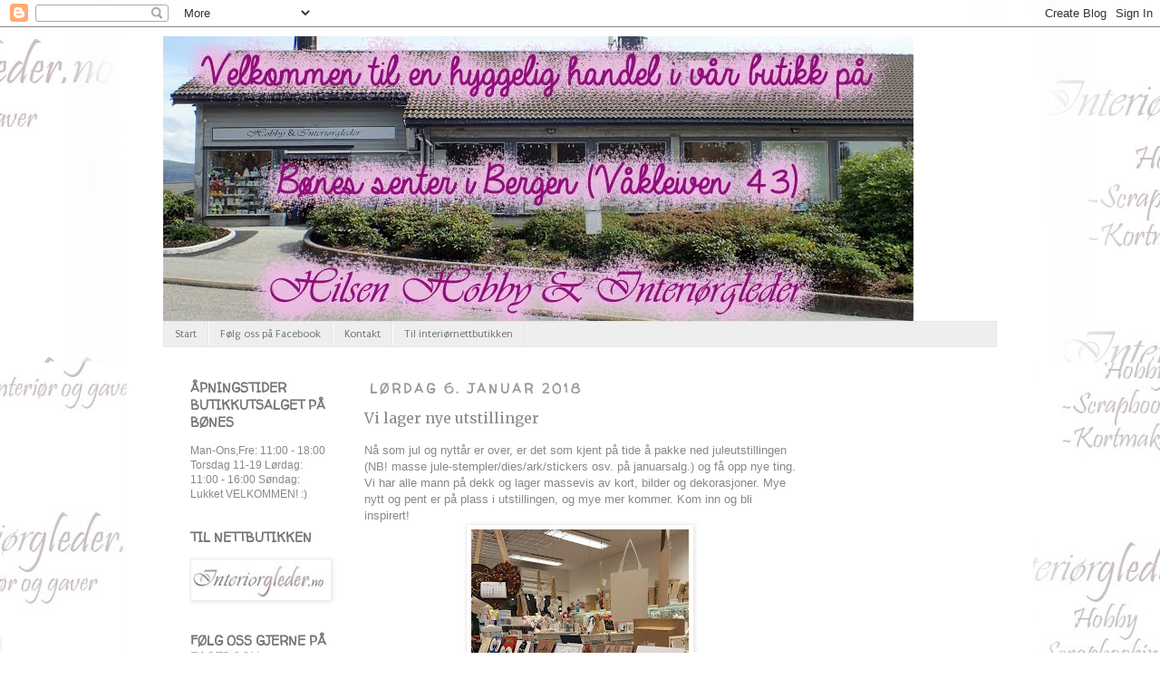

--- FILE ---
content_type: text/html; charset=UTF-8
request_url: https://interiorgleder-hobby.blogspot.com/b/stats?style=BLACK_TRANSPARENT&timeRange=ALL_TIME&token=APq4FmDHdu8bd1twNfGe1lR4qs9OoaIaPA97DCEhbdIq5wx6WBd0-GYXGAvOvHt70Ad7xMKP5dRxp-JMKrHvb27wUDKudTld7w
body_size: -15
content:
{"total":296879,"sparklineOptions":{"backgroundColor":{"fillOpacity":0.1,"fill":"#000000"},"series":[{"areaOpacity":0.3,"color":"#202020"}]},"sparklineData":[[0,6],[1,11],[2,8],[3,61],[4,8],[5,41],[6,8],[7,11],[8,17],[9,31],[10,11],[11,11],[12,18],[13,16],[14,31],[15,54],[16,96],[17,36],[18,56],[19,93],[20,12],[21,18],[22,26],[23,31],[24,21],[25,19],[26,28],[27,10],[28,27],[29,1]],"nextTickMs":3600000}